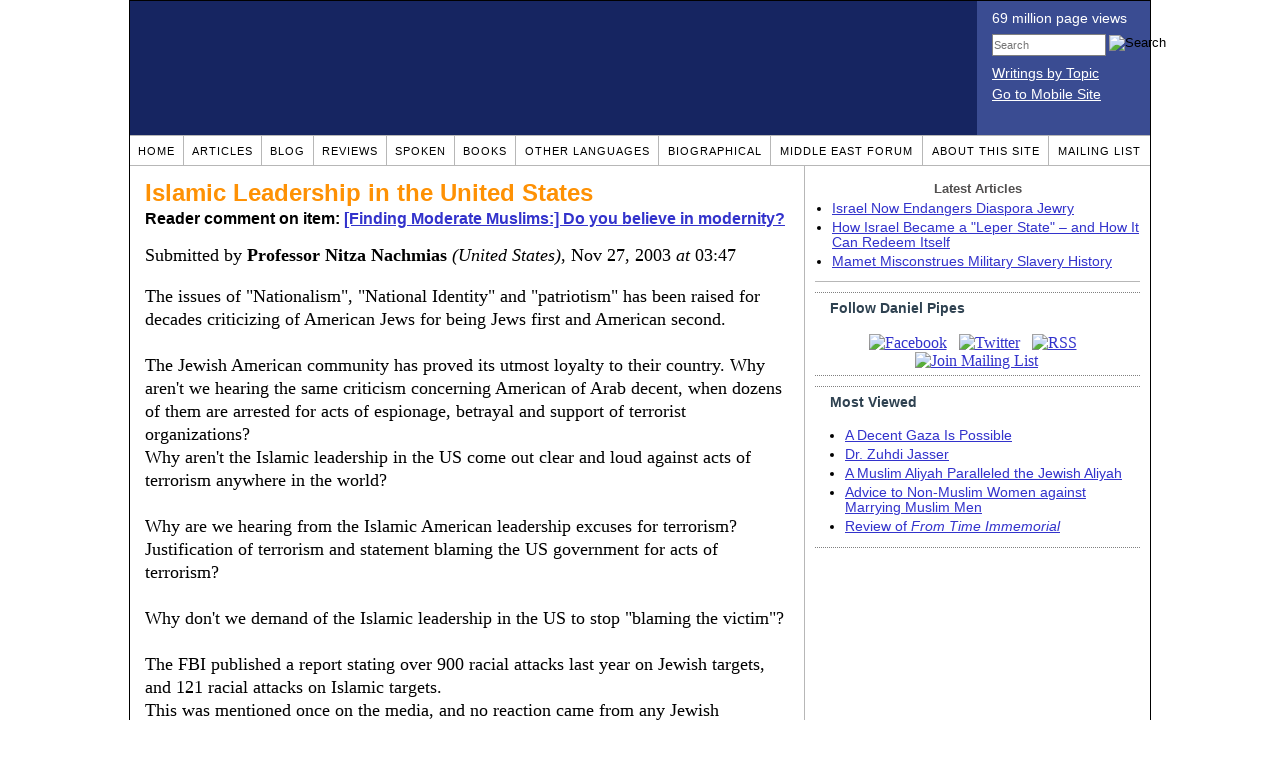

--- FILE ---
content_type: text/html; charset=UTF-8
request_url: https://www.danielpipes.org/comments/12341
body_size: 17813
content:
<!DOCTYPE HTML PUBLIC "-//W3C//DTD HTML 4.01 Transitional//EN" "http://www.w3.org/TR/html4/loose.dtd">
<html xmlns="http://www.w3.org/1999/xhtml">
<head>
<title>Islamic Leadership in the United States :: Reader comments at Daniel Pipes</title>
<meta http-equiv="Content-Type" content="text/html; charset=UTF-8" />
<meta name="description" content="Islamic Leadership in the United States :: Reader comments at Daniel Pipes" />
<meta name="keywords" content="Islamic Leadership in the United States :: Reader comments at Daniel Pipes" />
<meta property="og:site_name" content="Daniel Pipes" />
<meta property="og:title" content="Islamic Leadership in the United States :: Reader comments at Daniel Pipes" />
<meta property="og:type" content="website" />
<meta name="twitter:site" content="@DanielPipes" />

<link rel="stylesheet" href="https://www.danielpipes.org/style.css" type="text/css" />
<link rel="stylesheet" href="https://www.danielpipes.org/style_print.css" type="text/css" />
<link rel="shortcut icon" href="https://www.danielpipes.org/favicon.ico" type="image/x-icon" />
<link rel="alternate" type="application/rss+xml" href="https://www.danielpipes.org/rss.xml" title="RSS feed of writings by Daniel Pipes" />

<style type="text/css">
<!--
.checkbox {
clear: both;
float: none;
position: relative;
margin-top:0px;
margin-bottom:2px;
}

.checkbox input {
left: 0px;
position: absolute;
top: -1px;
}

.checkbox label {
display: block;
margin-left: 21px;
}
-->
</style>

<!--[if IE 7]>
<style type="text/css" media="all">
.checkbox input {
top: -2px;
}

.checkbox label {
margin-left: 21px;
}

ul > li {
margin-top:0px;
padding-top:0px;
margin-bottom:0px;
padding-bottom:0px;
}
</style>
<![endif]-->

<script type="5f2739d0ee62ad4e17449606-text/javascript" src="https://www.danielpipes.org/includes/jquery.js"></script>

<link type="text/css" media="screen" rel="stylesheet" href="https://www.danielpipes.org/includes/colorbox/example1/colorbox.css" />
<script type="5f2739d0ee62ad4e17449606-text/javascript" src="https://www.danielpipes.org/includes/colorbox/jquery.colorbox-min.js"></script>

<script type="5f2739d0ee62ad4e17449606-text/javascript">if (location.hash === '#print') { window.print(); }</script>

<style>
.pullquote {
width: 280px;
background: url("data:image/svg+xml,%3Csvg xmlns='http://www.w3.org/2000/svg' width='165' height='112'%3E%3Cg transform='matrix(0.1647059 0 0 0.1647059 0.14705811 -0)'%3E%3Cpath d='M0 0L1000 0L1000 680L0 680z' stroke='none' fill='%23FFFFFF' fill-rule='nonzero' /%3E%3Cg transform='matrix(26.4388 0 0 26.4388 246.3731 193.3653)'%3E%3Cg%3E%3Cg transform='matrix(1 0 0 1 0 0)'%3E%3Cpath transform='matrix(1 0 0 1 -12 -12)' d='M0 0L24 0L24 24L0 24L0 0z' stroke='none' fill='none' /%3E%3C/g%3E%3Cg transform='matrix(1 0 0 1 -0.0845 -0.3385)'%3E%3Cpath transform='matrix(1 0 0 1 -11.9155 -11.6615)' d='M4.583 17.321C 3.553 16.227 3 15 3 13.011C 3 9.511 5.457 6.3739996 9.030001 4.823L9.030001 4.823L9.923 6.201C 6.5880003 8.005 5.9360003 10.346001 5.676 11.8220005C 6.2130003 11.544001 6.9160004 11.4470005 7.605 11.511001C 9.409 11.678 10.831 13.159 10.831 15.000001C 10.830999 16.932997 9.263996 18.5 7.3310003 18.5C 6.2580004 18.5 5.2320004 18.01 4.583 17.321zM14.583 17.321C 13.553 16.227 13 15 13 13.011C 13 9.511 15.457 6.3739996 19.03 4.823L19.03 4.823L19.923 6.201C 16.588001 8.005 15.936001 10.346001 15.676001 11.8220005C 16.213001 11.544001 16.916 11.4470005 17.605001 11.511001C 19.409002 11.678 20.831001 13.159 20.831001 15.000001C 20.831001 16.932997 19.263998 18.5 17.331001 18.5C 16.258001 18.5 15.232001 18.01 14.583001 17.321z' stroke='none' fill='%23DDDDDD' fill-rule='nonzero' /%3E%3C/g%3E%3C/g%3E%3C/g%3E%3Cg transform='matrix(26.498 0 0 26.498 756.4437 488.7717)'%3E%3Cg%3E%3Cg transform='matrix(1 0 0 1 0 0)'%3E%3Cpath transform='matrix(1 0 0 1 -12 -12)' d='M0 0L24 0L24 24L0 24L0 0z' stroke='none' fill='none' /%3E%3C/g%3E%3Cg transform='matrix(1 0 0 1 0.085 0.3385)'%3E%3Cpath transform='matrix(1 0 0 1 -12.085 -12.3385)' d='M19.417 6.679C 20.447 7.773 21 9 21 10.989C 21 14.489 18.543 17.626 14.969999 19.177L14.969999 19.177L14.077 17.799C 17.411999 15.995 18.064 13.653999 18.324 12.1779995C 17.786999 12.455999 17.084 12.5529995 16.394999 12.488999C 14.590999 12.322 13.168999 10.841 13.168999 8.999999C 13.168999 7.0670023 14.736002 5.499999 16.668999 5.499999C 17.741999 5.499999 18.767998 5.989999 19.416998 6.678999L19.416998 6.678999L19.417 6.679zM9.417 6.679C 10.447 7.773 11 9 11 10.989C 11 14.489 8.543 17.626 4.97 19.177L4.97 19.177L4.0769997 17.799C 7.4119997 15.995 8.063999 13.653999 8.323999 12.1779995C 7.786999 12.455999 7.0839996 12.5529995 6.3949995 12.488999C 4.591 12.322 3.17 10.841 3.17 9C 3.17 7.0670033 4.7370033 5.5 6.67 5.5C 7.743 5.5 8.769 5.99 9.418 6.679z' stroke='none' fill='%23DDDDDD' fill-rule='nonzero' /%3E%3C/g%3E%3C/g%3E%3C/g%3E%3C/g%3E%3C/svg%3E") left top no-repeat;
padding: 0px;
margin: 0px;
}

.pullquote, .pullquote p {
color: #030;
font-size: 1.5rem;
line-height: 1.2;
font-style: italic;
}

.pullquote-left {
float: left;
padding-left: 0px;
margin-right: 40px;
}

.pullquote-right {
float: right;
margin-left: 40px;
padding-right: 0px;
}

.pullquote blockquote {
padding: 0;
margin: 0;
}

.pullquote p {
padding: 0;
margin: 0;
margin-top: 30px;
margin-bottom: 20px;
}

.pullquote-left p {
margin-right: 0px;
margin-left: 10px;
}

.pullquote-right p {
margin-right: 0px;
margin-left: 10px;
}

/* .pullquote p:first-letter { font-size: 110%; font-weight: bold; } */

@media (max-width: 600px) {
  .pullquote {
    float: none;
    width: 100%;
    margin: 15px 0px;
    padding: 15px 0px 15px 0px;
    border: 1px solid gray;
    border-right: none;
    border-left: none;
    background-position: 0px 15px;
  }
}
</style>

<meta http-equiv="cache-control" content="no-cache">
<meta http-equiv="pragma" content="no-cache">

<link rel="canonical" href="https://www.danielpipes.org/comments/12341" />

<style type="text/css">
<!--
.table_main {
width: 1020px;
border: 1px solid black;
}
.content_cell {
padding: 5px 15px 0 15px;
width: 100%;
}
-->
</style>

<style type="text/css" media="print">
<!--
.table_main {
width: 100%;
border: none;
}
.content_cell {
padding: 0;
}
-->
</style>

</head>

<body topmargin="0" marginheight="0">

<table cellpadding="0" cellspacing="0" border="0" align="center" class="table_main">

<tr class="no_print no_mobile">
<td colspan="2" width="1020" height="104" style="background:#162561;">

<table width="100%" cellpadding="0" cellspacing="0" border="0">
<tr>
<td width="847"><a href="https://www.danielpipes.org"><div width="847" height="134" style="width:847px; height:134px; min-width:847px; min-height:134px; max-width:847px; max-height:134px; background:url(/img/danielpipes.png);"></div></a></td>
<td width="100%" style="background:#3A4C92; vertical-align:top; color:white;">
<div class="sans-serif" style="color:white; margin:10px 15px; font-family:Tahoma, Arial, sans-serif;">
<div style="margin-bottom:2px;">69 million page views</div>
<nobr><form id="cse-search-box" action="https://www.danielpipes.org/search.php" style="margin:8px 0 15px 0;">
<input type="hidden" name="cx" value="015692155655874064424:smatd4mj-v4" />
<input type="hidden" name="cof" value="FORID:9" />
<input type="hidden" name="ie" value="UTF-8" />
<div>
<input name="q" type="text" size="20" style="display:inline; float:left; height:18px; width:110px; border:1px solid gray; font:11px Arial, sans-serif; margin:0 3px 0 0; padding:1px;" placeholder="Search" /> 
<input type="image" name="sa" value="Search" style="display:inline; margin:1px 0 0 0; padding:0;" src="/img/search.png" width="22" height="20" alt="Search" />
</div>
</form>
</nobr>

<div style="margin-bottom:6px;"><a href="https://www.danielpipes.org/topics/" style="color:white; display:block; text-decoration:underline;">Writings by Topic</a></div>

<div><a href="https://www.danielpipes.org/?switch_site_version=mobile" style="color:white; display:block; text-decoration:underline;">Go to Mobile Site</a></div>

</div>

</td>
</tr>
</table>

</td>
</tr>

<tr class="no_print no_mobile">
<td colspan="2" width="1020" align="center">

<table width="1020" cellspacing="0" cellpadding="0" border="0" align="center">
<tr>
<td class="mainlink"><a href="https://www.danielpipes.org">Home</a></td>
<td class="mainlink"><a href="https://www.danielpipes.org/articles/">Articles</a></td>
<td class="mainlink"><a href="https://www.danielpipes.org/blog/">Blog</a></td>
<td class="mainlink"><a href="https://www.danielpipes.org/reviews/">Reviews</a></td>
<td class="mainlink"><a href="https://www.danielpipes.org/spoken/">Spoken</a></td>
<td class="mainlink"><a href="https://www.danielpipes.org/books.php">Books</a></td>
<td class="mainlink"><a href="https://www.danielpipes.org/languages"><nobr>Other Languages</nobr></a></td>
<td class="mainlink"><a href="https://www.danielpipes.org/bios/">Biographical</a></td>
<td class="mainlink"><a href="https://www.danielpipes.org/mef.php">Middle East Forum</a></td>
<td class="mainlink"><a href="https://www.danielpipes.org/about.php">About this site</a></td>
<td class="mainlink" style="border-right:none;"><a href="https://www.danielpipes.org/list_subscribe.php">Mailing List</a></td>
</tr>
</table>

</td>
</tr>

<tr>
<td width="100%" class="content_cell">

<h1 style="margin:10px 0 5px 0;">Islamic Leadership in the United States</h1>
<p style="margin-top:5px; font-family:Arial,sans-serif;"><b>Reader comment on item: <a href="https://www.danielpipes.org/1322/finding-moderate-muslims-do-you-believe-in-modernity">[Finding Moderate Muslims:] Do you believe in modernity?</a></b></p>

<div class="article_body">
<p style="margin-top:0; padding:0;">Submitted by <b>Professor Nitza Nachmias</b> <i>(United States)</i>, Nov 27, 2003  <i>at</i> 03:47</p>
The issues of "Nationalism", "National Identity" and "patriotism" has been raised for decades criticizing of American Jews for being Jews first and American second.<br><br>The Jewish American community has proved its utmost loyalty to their country. Why aren't we hearing the same criticism concerning American of Arab decent, when dozens of them are arrested for acts of espionage, betrayal and support of terrorist organizations?<br>Why aren't the Islamic leadership in the US come out clear and loud against acts of terrorism anywhere in the world?<br><br>Why are we hearing from the Islamic American leadership excuses for terrorism? Justification of terrorism and statement blaming the US government for acts of terrorism?<br><br>Why don't we demand of the Islamic leadership in the US to stop "blaming the victim"?<br><br>The FBI published a report stating over 900 racial attacks last year on Jewish targets, and 121 racial attacks on Islamic targets.<br>This was mentioned once on the media, and no reaction came from any Jewish organization.<br>Had the statistic been reversed, "One million Muslim" March would have taken place and it would have been announced in all the printed and electronic media!!! <style>
.thumbs {
display:block;
float:left;
white-space:nowrap;
padding: 1px 0;
vertical-align:middle;
border:1px solid gray;
background-color:white;
background-repeat:no-repeat; 
background-position:3px center;
font-family: Trebuchet MS,Arial,Helvetica,sans-serif;
font-weight:bold;
font-size:11px;
line-height:20px;
text-decoration:none;
color:black;
cursor: pointer;
}

.thumb_voting {
text-decoration:none;
color:black;
}

.thumb_voting :hover {
background-color:#F8F8F8;
}

.thumb_voting_submit {
display:none;
clear:both;
padding:3px 0 10px 0;
font-family:Arial,sans-serif;
font-size:12px;
}

.thumb_voting_saving {
display:none;
}

.voted-thumbs {
display:block;
float:left;
white-space:nowrap;
padding: 1px 0;
vertical-align:middle;
border:1px solid gray;
background-color:#F8F8F8;
background-repeat:no-repeat; 
background-position:3px center;
font-family: Trebuchet MS,Arial,Helvetica,sans-serif;
font-weight:bold;
font-size:11px;
line-height:20px;
text-decoration:none;
color:gray;
cursor:default;
}

.voted .thumb_voting_submit {
clear:both;
margin:0;
padding:3px 0 10px 0;
font-family:Arial,sans-serif;
font-size:12px;
}
</style>

<script type="5f2739d0ee62ad4e17449606-text/javascript">

$(document).on('click', '.submit_vote', function(){

var name = $(this).attr('name');
var count = $(this).data('count');
var comment_id = $(this).data('id');
var wrapper = $(this).closest('.thumb_voting_wrapper');

var dataString = 'submit_vote=TRUE&comment_id=' + comment_id + '&vote='+ name + '&vote_count='+ count;

wrapper.find('.thumb_voting_submit').slideDown('slow');

wrapper.find('.like').css('cursor', 'progress');
wrapper.find('.dislike').css('cursor', 'progress');
wrapper.find('.thumb_voting_saving').fadeIn('fast');

$.ajax({
type: 'POST',
url: 'https://www.danielpipes.org/comments.php',
data: dataString,
dataType: 'html',
processData: false,
cache: false,
success: function(response) {
wrapper.find('.thumb_voting_saving').fadeOut('slow');
wrapper.find('.thumb_voting_results').html(response);
wrapper.find('.thumb_voting_saving').html('');
wrapper.find('.like').css('cursor', 'default');
wrapper.find('.dislike').css('cursor', 'default');
}
});

wrapper.find('.like').css('backgroundColor', '#F8F8F8');
wrapper.find('.like').css('color', 'gray');
wrapper.find('.dislike').css('backgroundColor', ''#F8F8F8');
wrapper.find('.dislike').css('backgroundImage', 'url("https://www.danielpipes.org/img/icons/thumb_down_gray.gif")');
wrapper.find('.dislike').css('color', 'gray');
return false;
});

</script>

<div class="thumb_voting_wrapper" style="display:table;">
<div class="thumb_voting" style="margin:0; padding:0; border:1px solid white;">
<span class="submit_vote thumbs like" name="like" data-count="0" data-id="12341" style="width:88px; background-image:url('https://www.danielpipes.org/img/icons/thumb_up_green.gif'); background-position:6px center; background-size: 18px 13px; background-repeat: no-repeat; overflow: hidden;"><span style="margin-left:29px;">Like<span class="like_count" data-comment="12341" style="font-weight:normal;"></span></span></span>

<span class="submit_vote thumbs dislike" name="dislike" data-count="1" data-id="12341" style="width:88px; background-image:url('https://www.danielpipes.org/img/icons/thumb_down_red.gif'); background-position:3px center; margin-left:5px;"><span style="margin-left:24px;">Dislike<span class="dislike_count" data-comment="12341" style="font-weight:normal;"> (1)</span></span></span>
</div>

<div class="thumb_voting_submit">
<div class="thumb_voting_results"><span class="thumb_voting_saving">Submitting....</span></div>
</div>
</div>

<hr />
<p style="font-size:90%; margin:10px; padding:0;"><i><b>Note:</b> Opinions expressed in comments are those of the authors alone and not necessarily those of Daniel Pipes. Original writing only, please. Comments are screened and in some cases edited before posting. Reasoned disagreement is welcome but not comments that are scurrilous, off-topic, commercial, disparaging religions, or otherwise inappropriate. For complete regulations, see the <a href="https://www.danielpipes.org/comments_tos.php">"Guidelines for Reader Comments"</a>.</i></p>
</div>

<script language="javascript" src="https://www.danielpipes.org/tracker.js?ts=wc0FGdz91c05WZt12bjxnNx0SMw0iNyAjM8FDNzITM" type="5f2739d0ee62ad4e17449606-text/javascript"></script>

<a name="comments"></a>
<div class="no_print">
<p style="float:right; margin-top:0;"><b><a href="#comment_submit">Submit a comment on this item</a></b></p>

<p style="clear:both; text-align:center;" class="sans-serif"><a href="https://www.danielpipes.org/comments/12340">&lt;&lt; Previous Comment</a> &nbsp;&nbsp;&nbsp;&nbsp; <a href="https://www.danielpipes.org/comments/12343">Next Comment &gt;&gt;</a></p>

<h2 class="no_print" style="color:white; background:black; padding:3px 7px 3px 7px; margin:10px 0 6px 0; border:1px solid black;">Reader comments (212) on this item</h2>

<style type="text/css"><!--
th.h, td.h { display:none; }
ri { width:13px; height:13px; margin:0 0 0 10px; }

.paginate_disabled_previous, .paginate_enabled_previous, .paginate_disabled_next, .paginate_enabled_next { display:none !important; }
--></style>

<style type="text/css">@import "https://www.danielpipes.org/includes/dataTables/table.css";</style>
<script type="5f2739d0ee62ad4e17449606-text/javascript" src="https://www.danielpipes.org/includes/dataTables/jquery.dataTables.min.js"></script>
<script type="5f2739d0ee62ad4e17449606-text/javascript" src="https://www.danielpipes.org/includes/dataTables/numbers-html.js"></script>
<script type="5f2739d0ee62ad4e17449606-text/javascript">
$(document).ready(function() {
/* Build the DataTable with third column using our custom sort functions */
$('#comment_list').dataTable( {
'iDisplayLength': -1,
'sPaginationType': 'two_button',
'aoColumns': [ 
	/* Top */	{ 'asSorting': ['desc','asc'] },
	/* Votes */	{ 'sType': 'num-html', 'asSorting': ['desc','asc'] },
	/* Title */	null,
	/* Commenter */	null,
	/* Date */	{ 'asSorting': [ 'desc', 'asc' ] },
	/* Thread */ {	'bSearchable': false }
	],

'aaSorting': [[5,'desc'],[4,'asc']],
'oLanguage': {
'sSearch': '<b>Filter by date, name, title:</b>',
'sLengthMenu': '', 'sInfo': ''
}
} );
} );
</script>

<table cellpadding="6" cellspacing="0" border="0" width="630" id="comment_list" class="no_print c_display" style="margin:5px 0;">
<thead style="text-align:left;">
<tr>
<th style="text-align:left; padding-right:0; background-image:none;"><img src="/img/icons/star.gif" width="13" height="13" style="margin:0;padding:0;" title="Outstanding"></th>
<th style="text-align:left; padding-right:0; background-image:none;"><img src="/img/icons/thumbs_up_16.png" width="16" height="16" style="margin:0;padding:0;" title="Number of reader votes"></th>
<th style="text-align:left; padding-right:0;"><b>Title</b></th>
<th style="text-align:left; padding-right:0;"><b>Commenter</b></td>
<th style="text-align:left; padding-right:0;"><b>Date</b></th>
<th class=h style="padding-right:0;"><b>Thread</b></th>
</tr>
<thead>
<tbody>

<tr class=c><td class=a></td><td class=a></td><td class=t><a href="/comments/239847">Do I pass?</a> [680 words]</td><td class=a>hypocrite-ingrate</td><td class=b>Jul 5, 2017 01:12</td><td class=h>239847</td></tr><tr><td class=a></td><td class=a></td><td class=t><a href="/comments/196675">My opinions</a> [607 words]</td><td class=a>Jeffrey Schilling</td><td class=b>Jun 25, 2012 16:10</td><td class=h>196675</td></tr><tr class=c><td class=a></td><td class=a><span class=lk>1</span></td><td class=t><a href="/comments/193402">all</a> [142 words]</td><td class=a>slave of Allah!</td><td class=b>Feb 16, 2012 02:27</td><td class=h>193402</td></tr><tr><td class=a></td><td class=a></td><td class=t><a href="/comments/193401">moderate?</a> [121 words]</td><td class=a>slave of Allah!</td><td class=b>Feb 16, 2012 02:19</td><td class=h>193401</td></tr><tr class=c><td class=a></td><td class=a></td><td class=t><img src="/ri.gif" class=ri title="Reply"><a href="/comments/226589">Guidance is Quran and Sunnah of the Prophet Muhammad - no Scholar can change this guidance.</a> [119 words]</td><td class=a>Syed Nasim</td><td class=b>Nov 27, 2015 19:34</td><td class=h>193401</td></tr><tr><td class=a></td><td class=a></td><td class=t><img src="/ri.gif" class=ri title="Reply"><a href="/comments/235745">Please read Q5:33 several times</a> [99 words]</td><td class=a>Prashant</td><td class=b>Jan 24, 2017 04:20</td><td class=h>193401</td></tr><tr class=c><td class=a></td><td class=a></td><td class=t><a href="/comments/192894">mask down</a> [21 words]</td><td class=a>rui</td><td class=b>Jan 29, 2012 22:30</td><td class=h>192894</td></tr><tr><td class=a></td><td class=a><span class=lk>3</span></td><td class=t><a href="/comments/183841">Alhamdulillah.... I failed your test</a> [93 words]</td><td class=a>Muhammad Fahmi Zulkeflee</td><td class=b>Apr 3, 2011 18:24</td><td class=h>183841</td></tr><tr class=c><td class=a></td><td class=a></td><td class=t><img src="/ri.gif" class=ri title="Reply"><a href="/comments/184614">where is the test?</a> [45 words]</td><td class=a>Tabasam</td><td class=b>Apr 27, 2011 14:00</td><td class=h>183841</td></tr><tr><td class=a></td><td class=a></td><td class=t><img src="/ri.gif" class=ri title="Reply"><a href="/comments/184619">Wa 'alaikumussalam, I forgot</a> [31 words]</td><td class=a>Fahmi</td><td class=b>Apr 27, 2011 18:20</td><td class=h>183841</td></tr><tr class=c><td class=a></td><td class=a></td><td class=t><img src="/ri.gif" class=ri title="Reply"><a href="/comments/184631">I passed your test and am proud of it</a> [63 words]</td><td class=a>NotAMuslim</td><td class=b>Apr 28, 2011 02:49</td><td class=h>183841</td></tr><tr><td class=a></td><td class=a></td><td class=t><img src="/ri.gif" class=ri title="Reply"><a href="/comments/184632">Here is the test</a> [1 words]</td><td class=a>NotAMuslim</td><td class=b>Apr 28, 2011 02:50</td><td class=h>183841</td></tr><tr class=c><td class=a></td><td class=a><span class=lk>4</span></td><td class=t><img src="/ri.gif" class=ri title="Reply"><a href="/comments/184654">Another victim of Arabian imperialism and of Islam</a> [285 words]</td><td class=a>dhimmi no more</td><td class=b>Apr 28, 2011 19:52</td><td class=h>183841</td></tr><tr><td class=a></td><td class=a></td><td class=t><img src="/ri.gif" class=ri title="Reply"><a href="/comments/195200">To Ask</a> [121 words]</td><td class=a>Question</td><td class=b>Apr 20, 2012 10:52</td><td class=h>183841</td></tr><tr class=c><td class=a></td><td class=a></td><td class=t><img src="/ri.gif" class=ri title="Reply"><a href="/comments/195206">Position of men and women in prayers</a> [108 words]</td><td class=a>Answer</td><td class=b>Apr 20, 2012 21:49</td><td class=h>183841</td></tr><tr><td class=a></td><td class=a><span class=lk>2</span></td><td class=t><img src="/ri.gif" class=ri title="Reply"><a href="/comments/200651">No, it's apostacy</a> [105 words]</td><td class=a>Jason</td><td class=b>Nov 15, 2012 14:22</td><td class=h>183841</td></tr><tr class=c><td class=a></td><td class=a><span class=lk>1</span></td><td class=t><a href="/comments/162967">Benevolent Face of Islam</a> [414 words]</td><td class=a>Waseem Sayed</td><td class=b>Oct 12, 2009 00:01</td><td class=h>162967</td></tr><tr><td class=a></td><td class=a></td><td class=t><a href="/comments/142587">Do you believe in modernity</a> [282 words]</td><td class=a>mohammad allam</td><td class=b>Nov 10, 2008 09:13</td><td class=h>142587</td></tr><tr class=c><td class=a></td><td class=a><span class=lk>1</span></td><td class=t><a href="/comments/108418">Reasonable Questions from Dr. Pipes EXCEPT...</a> [78 words]</td><td class=a>Jamal</td><td class=b>Sep 10, 2007 08:55</td><td class=h>108418</td></tr><tr><td class=a></td><td class=a></td><td class=t><a href="/comments/103197">What is a Moderate Muslim?</a> [270 words]</td><td class=a>Erik Larsen</td><td class=b>Jul 7, 2007 17:53</td><td class=h>103197</td></tr><tr class=c><td class=a></td><td class=a><span class=lk>3</span></td><td class=t><img src="/ri.gif" class=ri title="Reply"><a href="/comments/117165">4 False Tenets.</a> [1325 words]</td><td class=a>Manuel F. Nuñez</td><td class=b>Dec 30, 2007 20:04</td><td class=h>103197</td></tr><tr><td class=a></td><td class=a><span class=lk>2</span></td><td class=t><img src="/ri.gif" class=ri title="Reply"><a href="/comments/177965">governing by religion is chaotic</a> [25 words]</td><td class=a>J. Attard</td><td class=b>Sep 9, 2010 16:49</td><td class=h>103197</td></tr><tr class=c><td class=a></td><td class=a></td><td class=t><a href="/comments/90182">Where do I take the test??!!</a> [18 words]</td><td class=a>Qasim Manzoor</td><td class=b>Apr 22, 2007 11:49</td><td class=h>90182</td></tr><tr><td class=a></td><td class=a></td><td class=t><img src="/ri.gif" class=ri title="Reply"><a href="/comments/165365">Modern Afghan muslim</a> [218 words]</td><td class=a>Farid</td><td class=b>Dec 4, 2009 01:51</td><td class=h>90182</td></tr><tr class=c><td class=a></td><td class=a></td><td class=t><a href="/comments/78390">I failed</a> [6 words]</td><td class=a>farooq</td><td class=b>Feb 22, 2007 17:21</td><td class=h>78390</td></tr><tr><td class=a></td><td class=a><span class=lk>2</span></td><td class=t><a href="/comments/74268">Proven point.</a> [114 words]</td><td class=a>Atiem Q</td><td class=b>Jan 23, 2007 13:55</td><td class=h>74268</td></tr><tr class=c><td class=a></td><td class=a></td><td class=t><a href="/comments/60807">What is this ...</a> [57 words]</td><td class=a>mimi</td><td class=b>Oct 18, 2006 02:40</td><td class=h>60807</td></tr><tr><td class=a></td><td class=a></td><td class=t><a href="/comments/54400">Yeah, but...</a> [632 words]</td><td class=a>Trevor Swoverland</td><td class=b>Aug 30, 2006 16:08</td><td class=h>54400</td></tr><tr class=c><td class=a></td><td class=a></td><td class=t><img src="/ri.gif" class=ri title="Reply"><a href="/comments/85559">Wrong!</a> [32 words]</td><td class=a>chris</td><td class=b>Mar 10, 2007 00:03</td><td class=h>54400</td></tr><tr><td class=a></td><td class=a></td><td class=t><img src="/ri.gif" class=ri title="Reply"><a href="/comments/88407">oh really?</a> [33 words]</td><td class=a>zen</td><td class=b>Apr 2, 2007 06:56</td><td class=h>54400</td></tr><tr class=c><td class=a></td><td class=a></td><td class=t><img src="/ri.gif" class=ri title="Reply"><a href="/comments/133930">Before correcting others...</a> [79 words]</td><td class=a>Gov</td><td class=b>Jun 30, 2008 12:28</td><td class=h>54400</td></tr><tr><td class=a></td><td class=a></td><td class=t><a href="/comments/53735">We the AMERICANS will defend Israel and crush the Arabs who instigate global problems!</a> [221 words]</td><td class=a>Justin</td><td class=b>Aug 22, 2006 16:30</td><td class=h>53735</td></tr><tr class=c><td class=a></td><td class=a></td><td class=t><img src="/ri.gif" class=ri title="Reply"><a href="/comments/54101">5 minutes</a> [64 words]</td><td class=a>Michael</td><td class=b>Aug 27, 2006 20:11</td><td class=h>53735</td></tr><tr><td class=a></td><td class=a></td><td class=t><img src="/ri.gif" class=ri title="Reply"><a href="/comments/75534">re: 5 minutes</a> [72 words]</td><td class=a>david</td><td class=b>Feb 1, 2007 21:00</td><td class=h>53735</td></tr><tr class=c><td class=a></td><td class=a></td><td class=t><img src="/ri.gif" class=ri title="Reply"><a href="/comments/106566">there you go</a> [15 words]</td><td class=a>Frank Cotton</td><td class=b>Aug 20, 2007 12:17</td><td class=h>53735</td></tr><tr><td class=a></td><td class=a></td><td class=t><img src="/ri.gif" class=ri title="Reply"><a href="/comments/117331">Cute but Ignorant Comments...</a> [1101 words]</td><td class=a>Manuel F. Nuñez</td><td class=b>Jan 2, 2008 09:06</td><td class=h>53735</td></tr><tr class=c><td class=a></td><td class=a><span class=lk>36</span></td><td class=t><a href="/comments/49263">Questions Muslims can't answer!!</a> [3411 words]</td><td class=a>Salman Saeed</td><td class=b>Jul 9, 2006 08:26</td><td class=h>49263</td></tr><tr><td class=a></td><td class=a></td><td class=t><img src="/ri.gif" class=ri title="Reply"><a href="/comments/52449">Muslims Do Answer!!!</a> [149 words]</td><td class=a>Azmat Zuberi</td><td class=b>Aug 11, 2006 17:51</td><td class=h>49263</td></tr><tr class=c><td class=a></td><td class=a></td><td class=t><img src="/ri.gif" class=ri title="Reply"><a href="/comments/58399">reply</a> [203 words]</td><td class=a>a name would only bias the response</td><td class=b>Sep 30, 2006 21:12</td><td class=h>49263</td></tr><tr><td class=a></td><td class=a></td><td class=t><img src="/ri.gif" class=ri title="Reply"><a href="/comments/95157">I recently chose Islam after living as a Roman Catholic</a> [616 words]</td><td class=a>dBirch</td><td class=b>May 29, 2007 17:10</td><td class=h>49263</td></tr><tr class=c><td class=a></td><td class=a><span class=lk>1</span></td><td class=t><img src="/ri.gif" class=ri title="Reply"><a href="/comments/106379">I am a Roman Catholic married to a Muslim.....</a> [177 words]</td><td class=a>Brenda Bakkali</td><td class=b>Aug 16, 2007 19:16</td><td class=h>49263</td></tr><tr><td class=a></td><td class=a></td><td class=t><img src="/ri.gif" class=ri title="Reply"><a href="/comments/106729">Muslims don't have answers reply</a> [318 words]</td><td class=a>asma</td><td class=b>Aug 22, 2007 08:40</td><td class=h>49263</td></tr><tr class=c><td class=a></td><td class=a></td><td class=t><img src="/ri.gif" class=ri title="Reply"><a href="/comments/151191">I just wanted to point out that...</a> [291 words]</td><td class=a>New Visitor</td><td class=b>Feb 25, 2009 22:47</td><td class=h>49263</td></tr><tr><td class=a></td><td class=a><span class=lk>3</span></td><td class=t><img src="/ri.gif" class=ri title="Reply"><a href="/comments/153933">LA CAÍDA DEL IMPERIO ROMANO CON LA INVASIÓN DE LOS BÁRBAROS</a> [553 words]</td><td class=a>lusaot</td><td class=b>Apr 15, 2009 18:51</td><td class=h>49263</td></tr><tr class=c><td class=a></td><td class=a></td><td class=t><img src="/ri.gif" class=ri title="Reply"><a href="/comments/170619">HERE IS THE ANSWER FOR YOUR DOUBTS</a> [167 words]</td><td class=a>Mohamed Shafeeq</td><td class=b>Mar 25, 2010 14:20</td><td class=h>49263</td></tr><tr><td class=a></td><td class=a></td><td class=t><img src="/ri.gif" class=ri title="Reply"><a href="/comments/193400">All!</a> [114 words]</td><td class=a>the slave of ALLAH!</td><td class=b>Feb 16, 2012 02:12</td><td class=h>49263</td></tr><tr class=c><td class=a></td><td class=a></td><td class=t><img src="/ri.gif" class=ri title="Reply"><a href="/comments/193704">siempre lo mismo, me han cansado estos artículos todos iguales</a> [93 words]</td><td class=a>Manuela Garreffa</td><td class=b>Feb 27, 2012 03:31</td><td class=h>49263</td></tr><tr><td class=a></td><td class=a></td><td class=t><img src="/ri.gif" class=ri title="Reply"><a href="/comments/217805">May not be the exact answer you are looking for but it's my 2 cents</a> [128 words]</td><td class=a>Tj</td><td class=b>Sep 12, 2014 09:11</td><td class=h>49263</td></tr><tr class=c><td class=a></td><td class=a></td><td class=t><img src="/ri.gif" class=ri title="Reply"><a href="/comments/229836">What kind of post is this?</a> [23 words]</td><td class=a>Yasin Mohamed</td><td class=b>Jun 5, 2016 12:44</td><td class=h>49263</td></tr><tr><td class=a></td><td class=a></td><td class=t><img src="/ri.gif" class=ri title="Reply"><a href="/comments/242430">answering "Questions Muslims can't answer!!"</a> [1358 words]</td><td class=a>farhat</td><td class=b>Mar 7, 2018 08:54</td><td class=h>49263</td></tr><tr class=c><td class=a></td><td class=a></td><td class=t><img src="/ri.gif" class=ri title="Reply"><a href="/comments/259312">They all got answered.</a> [1 words]</td><td class=a>Mohammed Nedal Al Halabi</td><td class=b>Jun 17, 2020 01:13</td><td class=h>49263</td></tr><tr><td class=a></td><td class=a></td><td class=t><img src="/ri.gif" class=ri title="Reply"><a href="/comments/259319">Questions for our dear Mohammed Nedal al-Halabi صلى الله عليه وسلم</a> [291 words]</td><td class=a>dhimmi no more</td><td class=b>Jun 17, 2020 14:34</td><td class=h>49263</td></tr><tr class=c><td class=a></td><td class=a><span class=lk>1</span></td><td class=t><a href="/comments/48342">a moderate muslim answer and critique</a> [1626 words]</td><td class=a>Abdul Rahman Reijerink</td><td class=b>Jun 28, 2006 09:24</td><td class=h>48342</td></tr><tr><td class=a></td><td class=a><span class=lk>1</span></td><td class=t><a href="/comments/47966">Phew! I failed.</a> [74 words]</td><td class=a>Ahmed</td><td class=b>Jun 20, 2006 19:54</td><td class=h>47966</td></tr><tr class=c><td class=a></td><td class=a></td><td class=t><img src="/ri.gif" class=ri title="Reply"><a href="/comments/48019">Does it matter?</a> [224 words]</td><td class=a>Ahmed</td><td class=b>Jun 21, 2006 20:38</td><td class=h>47966</td></tr><tr><td class=a></td><td class=a><span class=lk>2</span></td><td class=t><img src="/ri.gif" class=ri title="Reply"><a href="/comments/58395">fending ignorance</a> [130 words]</td><td class=a>a name would only bias the answer</td><td class=b>Sep 30, 2006 20:40</td><td class=h>47966</td></tr><tr class=c><td class=a></td><td class=a></td><td class=t><img src="/ri.gif" class=ri title="Reply"><a href="/comments/110101">The bottom line.........</a> [19 words]</td><td class=a>Tim J</td><td class=b>Oct 2, 2007 02:37</td><td class=h>47966</td></tr><tr><td class=a></td><td class=a></td><td class=t><img src="/ri.gif" class=ri title="Reply"><a href="/comments/144591">Alhamdulilah I failed!</a> [20 words]</td><td class=a>Ahmad</td><td class=b>Dec 7, 2008 14:29</td><td class=h>47966</td></tr><tr class=c><td class=a></td><td class=a></td><td class=t><a href="/comments/38830">Jihad</a> [37 words]</td><td class=a>Correction</td><td class=b>Mar 4, 2006 01:42</td><td class=h>38830</td></tr><tr><td class=a></td><td class=a></td><td class=t><img src="/ri.gif" class=ri title="Reply"><a href="/comments/43564">Jihad</a> [68 words]</td><td class=a>Correction 1</td><td class=b>Apr 19, 2006 10:47</td><td class=h>38830</td></tr><tr class=c><td class=a></td><td class=a><span class=lk>1</span></td><td class=t><a href="/comments/37592">Question: did Mohammed kill?</a> [28 words]</td><td class=a>Mark</td><td class=b>Feb 23, 2006 07:37</td><td class=h>37592</td></tr><tr><td class=a></td><td class=a></td><td class=t><img src="/ri.gif" class=ri title="Reply"><a href="/comments/103628">Muhammad killed no one.</a> [99 words]</td><td class=a>Hajj Dawud Ahmad</td><td class=b>Jul 14, 2007 00:42</td><td class=h>37592</td></tr><tr class=c><td class=a></td><td class=a><span class=lk>1</span></td><td class=t><img src="/ri.gif" class=ri title="Reply"><a href="/comments/152957">RE:did muhammed kill anyone</a> [50 words]</td><td class=a>Manish</td><td class=b>Mar 29, 2009 22:57</td><td class=h>37592</td></tr><tr><td class=a></td><td class=a></td><td class=t><a href="/comments/28911">response</a> [124 words]<br /><i>w/response from Daniel Pipes</i></td><td class=a>Khalil</td><td class=b>Nov 28, 2005 08:27</td><td class=h>28911</td></tr><tr class=c><td class=a></td><td class=a></td><td class=t><img src="/ri.gif" class=ri title="Reply"><a href="/comments/35783">Re: I am a historian of Islam</a> [60 words]</td><td class=a>Hamza Zuberi</td><td class=b>Feb 15, 2006 09:51</td><td class=h>28911</td></tr><tr><td class=a></td><td class=a><span class=lk>2</span></td><td class=t><img src="/ri.gif" class=ri title="Reply"><a href="/comments/49716">Modernity? Why not?</a> [241 words]</td><td class=a>Subriah</td><td class=b>Jul 15, 2006 02:40</td><td class=h>28911</td></tr><tr class=c><td class=a></td><td class=a></td><td class=t><a href="/comments/28134">Understand the subject before judging it.</a> [414 words]</td><td class=a>Hamza Zuberi</td><td class=b>Nov 10, 2005 00:38</td><td class=h>28134</td></tr><tr><td class=a></td><td class=a></td><td class=t><a href="/comments/27883">No straight answers!</a> [57 words]</td><td class=a>Mushtaq Ilyas</td><td class=b>Nov 7, 2005 10:44</td><td class=h>27883</td></tr><tr class=c><td class=a></td><td class=a></td><td class=t><a href="/comments/27661">With my due respect, America is not the world and 500 years is not the whole human history</a> [51 words]</td><td class=a>Abdou Niane</td><td class=b>Nov 2, 2005 04:54</td><td class=h>27661</td></tr><tr><td class=a></td><td class=a></td><td class=t><a href="/comments/27184">Congratulations to all Muslims who failed this test.</a> [72 words]</td><td class=a>Mahmud</td><td class=b>Oct 21, 2005 14:05</td><td class=h>27184</td></tr><tr class=c><td class=a></td><td class=a></td><td class=t><a href="/comments/26960">i agree modernity</a> [53 words]</td><td class=a>mohamed mustafa</td><td class=b>Oct 14, 2005 19:16</td><td class=h>26960</td></tr><tr><td class=a></td><td class=a><span class=lk>1</span></td><td class=t><img src="/ri.gif" class=ri title="Reply"><a href="/comments/31514">Missunderstanding & Misuse Islam Flexibility</a> [152 words]</td><td class=a>Citra Pratiwi</td><td class=b>Jan 12, 2006 13:04</td><td class=h>26960</td></tr><tr class=c><td class=a></td><td class=a></td><td class=t><a href="/comments/26443">Here is another question to ask</a> [49 words]</td><td class=a>Mark Sharp</td><td class=b>Sep 29, 2005 08:25</td><td class=h>26443</td></tr><tr><td class=a></td><td class=a></td><td class=t><img src="/ri.gif" class=ri title="Reply"><a href="/comments/115831">Yes and yes again...</a> [159 words]</td><td class=a>alia</td><td class=b>Dec 6, 2007 15:01</td><td class=h>26443</td></tr><tr class=c><td class=a></td><td class=a></td><td class=t><a href="/comments/26329">Definitions</a> [27 words]</td><td class=a>Mélissa</td><td class=b>Sep 26, 2005 14:34</td><td class=h>26329</td></tr><tr><td class=a></td><td class=a><span class=lk>1</span></td><td class=t><a href="/comments/26278">I have failed as a good Muslim should</a> [17 words]</td><td class=a>Danial Khan Hadi</td><td class=b>Sep 25, 2005 02:53</td><td class=h>26278</td></tr><tr class=c><td class=a></td><td class=a></td><td class=t><img src="/ri.gif" class=ri title="Reply"><a href="/comments/64386">modernity</a> [15 words]</td><td class=a>emy</td><td class=b>Oct 24, 2006 17:51</td><td class=h>26278</td></tr><tr><td class=a></td><td class=a></td><td class=t><a href="/comments/26082">FAILED IT ALSO...BY A HUGE MARGIN!</a> [77 words]</td><td class=a>Tiger</td><td class=b>Sep 20, 2005 16:57</td><td class=h>26082</td></tr><tr class=c><td class=a></td><td class=a></td><td class=t><a href="/comments/25762">I failed the test</a> [29 words]</td><td class=a>Muslimah</td><td class=b>Sep 13, 2005 12:11</td><td class=h>25762</td></tr><tr><td class=a></td><td class=a></td><td class=t><a href="/comments/25563">Keeping a watchful eye . .</a> [251 words]</td><td class=a>Susan</td><td class=b>Sep 7, 2005 12:42</td><td class=h>25563</td></tr><tr class=c><td class=a></td><td class=a></td><td class=t><a href="/comments/23819">Being A Moderate Muslim</a> [188 words]</td><td class=a>HaSsan</td><td class=b>Jul 26, 2005 03:07</td><td class=h>23819</td></tr><tr><td class=a></td><td class=a></td><td class=t><img src="/ri.gif" class=ri title="Reply"><a href="/comments/58404">fight extremism</a> [19 words]</td><td class=a>lavinia</td><td class=b>Sep 30, 2006 22:37</td><td class=h>23819</td></tr><tr class=c><td class=a></td><td class=a><span class=lk>2</span></td><td class=t><a href="/comments/22739">I passed the test!</a> [237 words]</td><td class=a>Hamid Ahmed</td><td class=b>Jun 18, 2005 09:45</td><td class=h>22739</td></tr><tr><td class=a></td><td class=a></td><td class=t><img src="/ri.gif" class=ri title="Reply"><a href="/comments/90027">i appreciate moderate muslims</a> [176 words]</td><td class=a>Karen</td><td class=b>Apr 21, 2007 03:11</td><td class=h>22739</td></tr><tr class=c><td class=a></td><td class=a></td><td class=t><a href="/comments/19836">Questions that should be asked of Christian fundamentalists</a> [269 words]</td><td class=a>Kenneth Corbin</td><td class=b>Jan 24, 2005 18:36</td><td class=h>19836</td></tr><tr><td class=a></td><td class=a></td><td class=t><img src="/ri.gif" class=ri title="Reply"><a href="/comments/43822">Fundementalists are oppressors!</a> [128 words]</td><td class=a>duane</td><td class=b>Apr 22, 2006 18:27</td><td class=h>19836</td></tr><tr class=c><td class=a></td><td class=a></td><td class=t><img src="/ri.gif" class=ri title="Reply"><a href="/comments/48344">;-)</a> [13 words]</td><td class=a>Abdul Rahman Reijerink</td><td class=b>Jun 28, 2006 09:28</td><td class=h>19836</td></tr><tr><td class=a></td><td class=a><span class=lk>1</span></td><td class=t><img src="/ri.gif" class=ri title="Reply"><a href="/comments/53615">Eh? point by point response</a> [1307 words]</td><td class=a>Saikat</td><td class=b>Aug 21, 2006 15:12</td><td class=h>19836</td></tr><tr class=c><td class=a></td><td class=a></td><td class=t><img src="/ri.gif" class=ri title="Reply"><a href="/comments/76991">blasphemy</a> [42 words]</td><td class=a>Keoni</td><td class=b>Feb 13, 2007 02:15</td><td class=h>19836</td></tr><tr><td class=a></td><td class=a></td><td class=t><a href="/comments/19648">Islamic Counter-Reformation Means Minimal Modernity</a> [156 words]</td><td class=a>GWK</td><td class=b>Jan 13, 2005 14:26</td><td class=h>19648</td></tr><tr class=c><td class=a></td><td class=a></td><td class=t><img src="/ri.gif" class=ri title="Reply"><a href="/comments/48345">God bless the brave</a> [184 words]</td><td class=a>Abdul Rahman Reijerink</td><td class=b>Jun 28, 2006 09:38</td><td class=h>19648</td></tr><tr><td class=a></td><td class=a></td><td class=t><a href="/comments/19556">Some comments to "Moderate muslim's test":</a> [1006 words]</td><td class=a>LK</td><td class=b>Jan 10, 2005 06:04</td><td class=h>19556</td></tr><tr class=c><td class=a></td><td class=a></td><td class=t><a href="/comments/19554">Which are inherently radical religions?</a> [248 words]</td><td class=a>LK</td><td class=b>Jan 10, 2005 04:22</td><td class=h>19554</td></tr><tr><td class=a></td><td class=a></td><td class=t><a href="/comments/19274">Islam appears to be inherently radical</a> [265 words]</td><td class=a>Mark Sharp</td><td class=b>Dec 31, 2004 15:18</td><td class=h>19274</td></tr><tr class=c><td class=a></td><td class=a></td><td class=t><img src="/ri.gif" class=ri title="Reply"><a href="/comments/20138">Response to commenter Mark Sharp</a> [345 words]</td><td class=a>Victoria</td><td class=b>Feb 6, 2005 07:45</td><td class=h>19274</td></tr><tr><td class=a></td><td class=a></td><td class=t><img src="/ri.gif" class=ri title="Reply"><a href="/comments/48346">you need to get out more</a> [230 words]</td><td class=a>Abdul Rahman Reijerink</td><td class=b>Jun 28, 2006 09:53</td><td class=h>19274</td></tr><tr class=c><td class=a></td><td class=a></td><td class=t><a href="/comments/19255">Perhaps not the best inquiries</a> [348 words]</td><td class=a>Rob James</td><td class=b>Dec 30, 2004 16:45</td><td class=h>19255</td></tr><tr><td class=a></td><td class=a><span class=lk>1</span></td><td class=t><a href="/comments/19240">Question of tolerance</a> [201 words]</td><td class=a>azism</td><td class=b>Dec 30, 2004 09:39</td><td class=h>19240</td></tr><tr class=c><td class=a></td><td class=a></td><td class=t><a href="/comments/19226">Proselysing is not anti state</a> [460 words]</td><td class=a>Garry Prior</td><td class=b>Dec 29, 2004 21:28</td><td class=h>19226</td></tr><tr><td class=a></td><td class=a><span class=lk>1</span></td><td class=t><a href="/comments/19142">Ahmadiyya Movement in Islam</a> [378 words]<br /><i>w/response from Daniel Pipes</i></td><td class=a>Ansar Raza</td><td class=b>Dec 27, 2004 22:39</td><td class=h>19142</td></tr><tr class=c><td class=a></td><td class=a></td><td class=t><img src="/ri.gif" class=ri title="Reply"><a href="/comments/119805">Ahmadis and "peace"</a> [44 words]</td><td class=a>JpEditor</td><td class=b>Feb 8, 2008 11:50</td><td class=h>19142</td></tr><tr><td class=a></td><td class=a></td><td class=t><a href="/comments/18466">Questionnaire overextends its reach.</a> [196 words]</td><td class=a>Emmanuel P</td><td class=b>Nov 19, 2004 21:01</td><td class=h>18466</td></tr><tr class=c><td class=a></td><td class=a></td><td class=t><a href="/comments/18105">Read before you ask questions</a> [79 words]<br /><i>w/response from Daniel Pipes</i></td><td class=a>alia robia</td><td class=b>Nov 5, 2004 00:36</td><td class=h>18105</td></tr><tr><td class=a></td><td class=a></td><td class=t><img src="/ri.gif" class=ri title="Reply"><a href="/comments/19024">Message to Alia Robia and Hamza Yousif</a> [315 words]</td><td class=a>Ashoorina</td><td class=b>Dec 16, 2004 15:32</td><td class=h>18105</td></tr><tr class=c><td class=a></td><td class=a></td><td class=t><img src="/ri.gif" class=ri title="Reply"><a href="/comments/19143">Message to Ashoorina</a> [409 words]</td><td class=a>Angel</td><td class=b>Dec 28, 2004 00:40</td><td class=h>18105</td></tr><tr><td class=a></td><td class=a></td><td class=t><img src="/ri.gif" class=ri title="Reply"><a href="/comments/38071">a muslim girl in a muslim country</a> [184 words]</td><td class=a>maram</td><td class=b>Feb 26, 2006 08:39</td><td class=h>18105</td></tr><tr class=c><td class=a></td><td class=a><span class=lk>1</span></td><td class=t><img src="/ri.gif" class=ri title="Reply"><a href="/comments/116825">Regarding Hamza Yusuf:  You should read about people before making false assumptions.</a> [160 words]</td><td class=a>Manuel F. Nunez</td><td class=b>Dec 23, 2007 03:06</td><td class=h>18105</td></tr><tr><td class=a></td><td class=a></td><td class=t><img src="/ri.gif" class=ri title="Reply"><a href="/comments/163298">RE:</a> [90 words]</td><td class=a>Muhammad Abdur Rahman</td><td class=b>Oct 20, 2009 11:47</td><td class=h>18105</td></tr><tr class=c><td class=a></td><td class=a></td><td class=t><a href="/comments/18052">Feed the brain well</a> [520 words]</td><td class=a>Reem</td><td class=b>Oct 31, 2004 21:17</td><td class=h>18052</td></tr><tr><td class=a></td><td class=a></td><td class=t><img src="/ri.gif" class=ri title="Reply"><a href="/comments/19025">Message to Reem and Hamza Yousif</a> [1122 words]</td><td class=a>Ashoorina</td><td class=b>Dec 16, 2004 17:11</td><td class=h>18052</td></tr><tr class=c><td class=a></td><td class=a></td><td class=t><a href="/comments/17636">HAMZA YUSUF FAILS THE TEST OF DANIEL PIPES</a> [84 words]</td><td class=a>Jacob Raphael</td><td class=b>Oct 13, 2004 16:53</td><td class=h>17636</td></tr><tr><td class=a></td><td class=a></td><td class=t><a href="/comments/17413">Re accusation of funding terrorism</a> [57 words]</td><td class=a>Roslyn Frankl</td><td class=b>Sep 27, 2004 21:52</td><td class=h>17413</td></tr><tr class=c><td class=a></td><td class=a></td><td class=t><a href="/comments/15003">Modernity and tradition</a> [36 words]</td><td class=a>Esfandiar Gghafari Nasab</td><td class=b>May 2, 2004 07:42</td><td class=h>15003</td></tr><tr><td class=a></td><td class=a></td><td class=t><a href="/comments/14602">No such thing as Moderate Islam</a> [58 words]</td><td class=a>Mona Abousenna</td><td class=b>Apr 10, 2004 07:29</td><td class=h>14602</td></tr><tr class=c><td class=a></td><td class=a></td><td class=t><a href="/comments/13529">just curious....</a> [855 words]</td><td class=a>Joseph Cato</td><td class=b>Jan 24, 2004 21:37</td><td class=h>13529</td></tr><tr><td class=a></td><td class=a></td><td class=t><a href="/comments/12745">Modernity?</a> [559 words]</td><td class=a>Joseph Breeden</td><td class=b>Dec 18, 2003 22:40</td><td class=h>12745</td></tr><tr class=c><td class=a></td><td class=a></td><td class=t><a href="/comments/12715">The test</a> [393 words]</td><td class=a>Amr Sabry</td><td class=b>Dec 17, 2003 11:05</td><td class=h>12715</td></tr><tr><td class=a></td><td class=a></td><td class=t><a href="/comments/12705">Racism is not answer</a> [727 words]</td><td class=a>weasel</td><td class=b>Dec 17, 2003 02:08</td><td class=h>12705</td></tr><tr class=c><td class=a></td><td class=a><span class=lk>8</span></td><td class=t><a href="/comments/12669">Are all Muslims extremists?</a> [532 words]</td><td class=a>hindutva</td><td class=b>Dec 16, 2003 05:38</td><td class=h>12669</td></tr><tr><td class=a></td><td class=a><span class=lk>2</span></td><td class=t><img src="/ri.gif" class=ri title="Reply"><a href="/comments/56471">Google - "Quran kill" ... unbelievable</a> [53 words]</td><td class=a>Ward Pdan</td><td class=b>Sep 19, 2006 13:08</td><td class=h>12669</td></tr><tr class=c><td class=a></td><td class=a></td><td class=t><img src="/ri.gif" class=ri title="Reply"><a href="/comments/57924">ISLAM:The bitter truth</a> [421 words]</td><td class=a>INDIA 4 HINDUS</td><td class=b>Sep 27, 2006 16:47</td><td class=h>12669</td></tr><tr><td class=a></td><td class=a></td><td class=t><img src="/ri.gif" class=ri title="Reply"><a href="/comments/58902">he killed and approved of killing</a> [52 words]</td><td class=a>david bare Proffessor of divinity</td><td class=b>Oct 4, 2006 11:20</td><td class=h>12669</td></tr><tr class=c><td class=a></td><td class=a></td><td class=t><img src="/ri.gif" class=ri title="Reply"><a href="/comments/64288">Not all Muslims are extremists!</a> [78 words]</td><td class=a>Jasmin</td><td class=b>Oct 24, 2006 00:32</td><td class=h>12669</td></tr><tr><td class=a></td><td class=a></td><td class=t><img src="/ri.gif" class=ri title="Reply"><a href="/comments/71023">MISINFORMED</a> [59 words]</td><td class=a>jANIS</td><td class=b>Dec 29, 2006 14:03</td><td class=h>12669</td></tr><tr class=c><td class=a></td><td class=a></td><td class=t><img src="/ri.gif" class=ri title="Reply"><a href="/comments/71685">In response to hindutva, Dec 16, 2003 at 05:38: Are all muslims extremists?</a> [122 words]</td><td class=a>observer</td><td class=b>Jan 4, 2007 19:49</td><td class=h>12669</td></tr><tr><td class=a></td><td class=a></td><td class=t><img src="/ri.gif" class=ri title="Reply"><a href="/comments/85562">When?</a> [9 words]</td><td class=a>chris</td><td class=b>Mar 10, 2007 00:39</td><td class=h>12669</td></tr><tr class=c><td class=a></td><td class=a></td><td class=t><img src="/ri.gif" class=ri title="Reply"><a href="/comments/103328">Sherman's march on Iraq</a> [1711 words]</td><td class=a>B</td><td class=b>Jul 10, 2007 01:28</td><td class=h>12669</td></tr><tr><td class=a></td><td class=a></td><td class=t><img src="/ri.gif" class=ri title="Reply"><a href="/comments/104912">response to observer, Sikhs are NOT hindus, and hindutva IS NOT hinduism.</a> [251 words]</td><td class=a>khk</td><td class=b>Jul 26, 2007 17:08</td><td class=h>12669</td></tr><tr class=c><td class=a></td><td class=a></td><td class=t><img src="/ri.gif" class=ri title="Reply"><a href="/comments/104913">SIKHS ARE NOT HINDUS.</a> [100 words]</td><td class=a>quag</td><td class=b>Jul 26, 2007 17:15</td><td class=h>12669</td></tr><tr><td class=a></td><td class=a></td><td class=t><img src="/ri.gif" class=ri title="Reply"><a href="/comments/161406">agree</a> [42 words]</td><td class=a>sd</td><td class=b>Sep 11, 2009 13:20</td><td class=h>12669</td></tr><tr class=c><td class=a></td><td class=a></td><td class=t><img src="/ri.gif" class=ri title="Reply"><a href="/comments/164736">From the Heart of an American Youth</a> [337 words]</td><td class=a>Courtney Wagner</td><td class=b>Nov 18, 2009 19:38</td><td class=h>12669</td></tr><tr><td class=a></td><td class=a></td><td class=t><img src="/ri.gif" class=ri title="Reply"><a href="/comments/171324">i dont believe it</a> [76 words]</td><td class=a>Anna</td><td class=b>Apr 14, 2010 23:29</td><td class=h>12669</td></tr><tr class=c><td class=a></td><td class=a></td><td class=t><img src="/ri.gif" class=ri title="Reply"><a href="/comments/174557">Islam is not extremist.</a> [144 words]</td><td class=a>Sara</td><td class=b>Jun 19, 2010 09:26</td><td class=h>12669</td></tr><tr><td class=a></td><td class=a></td><td class=t><img src="/ri.gif" class=ri title="Reply"><a href="/comments/192455">I condemn that it's completely against the context in quran</a> [47 words]</td><td class=a>Mohammed</td><td class=b>Jan 10, 2012 16:14</td><td class=h>12669</td></tr><tr class=c><td class=a></td><td class=a></td><td class=t><a href="/comments/12651">What is a moderate muslim?</a> [114 words]</td><td class=a>A.Nielsen</td><td class=b>Dec 14, 2003 12:22</td><td class=h>12651</td></tr><tr><td class=a></td><td class=a></td><td class=t><a href="/comments/12620">Modernity Question</a> [13 words]</td><td class=a>Deep Basu</td><td class=b>Dec 11, 2003 07:46</td><td class=h>12620</td></tr><tr class=c><td class=a></td><td class=a></td><td class=t><a href="/comments/12527">Your Useful Questions - an Excellent "Islamist-Litmus Test"</a> [396 words]<br /><i>w/response from Daniel Pipes</i></td><td class=a>Goran Andrijasevic</td><td class=b>Dec 8, 2003 01:46</td><td class=h>12527</td></tr><tr><td class=a></td><td class=a></td><td class=t><a href="/comments/12520">Substitute others</a> [40 words]</td><td class=a>Michael Powell</td><td class=b>Dec 7, 2003 19:41</td><td class=h>12520</td></tr><tr class=c><td class=a></td><td class=a></td><td class=t><img src="/ri.gif" class=ri title="Reply"><a href="/comments/12699">response to Mr. Powell: Some ideas are essential if we are too live peacefully</a> [215 words]</td><td class=a>Bob Greene</td><td class=b>Dec 16, 2003 23:02</td><td class=h>12520</td></tr><tr><td class=a></td><td class=a></td><td class=t><a href="/comments/12516">Radical Muslims challenge the thinking we thought was universal</a> [749 words]</td><td class=a>Jonathan Pfeffer</td><td class=b>Dec 7, 2003 01:34</td><td class=h>12516</td></tr><tr class=c><td class=a></td><td class=a></td><td class=t><a href="/comments/12495">Domination.</a> [20 words]</td><td class=a>eric mudasi</td><td class=b>Dec 5, 2003 03:09</td><td class=h>12495</td></tr><tr><td class=a></td><td class=a></td><td class=t><a href="/comments/12481">Typical Moderate Muslim</a> [129 words]</td><td class=a>N. Khan</td><td class=b>Dec 4, 2003 13:48</td><td class=h>12481</td></tr><tr class=c><td class=a></td><td class=a></td><td class=t><img src="/ri.gif" class=ri title="Reply"><a href="/comments/19857">In response to "Typical Moderate Muslim"</a> [530 words]</td><td class=a>Hayyah</td><td class=b>Jan 25, 2005 14:04</td><td class=h>12481</td></tr><tr><td class=a></td><td class=a></td><td class=t><img src="/ri.gif" class=ri title="Reply"><a href="/comments/19859">Clarification of my earlier comment</a> [225 words]</td><td class=a>hayyah</td><td class=b>Jan 25, 2005 14:13</td><td class=h>12481</td></tr><tr class=c><td class=a></td><td class=a></td><td class=t><img src="/ri.gif" class=ri title="Reply"><a href="/comments/115830">Moderate PERSON, that happens to be a muslim...</a> [245 words]</td><td class=a>Alia</td><td class=b>Dec 6, 2007 14:34</td><td class=h>12481</td></tr><tr><td class=a></td><td class=a></td><td class=t><a href="/comments/12477">The Fallacies of Depending on "Moderate" Islam</a> [601 words]</td><td class=a>David Ryan</td><td class=b>Dec 4, 2003 12:16</td><td class=h>12477</td></tr><tr class=c><td class=a></td><td class=a></td><td class=t><a href="/comments/12471">Should we Privilege Theological Liberalism?</a> [642 words]</td><td class=a>Peter J. Herz</td><td class=b>Dec 4, 2003 08:10</td><td class=h>12471</td></tr><tr><td class=a></td><td class=a></td><td class=t><a href="/comments/12469">Do you believe in modernity? Nov.26,2003</a> [37 words]</td><td class=a>S.C.Panda</td><td class=b>Dec 4, 2003 05:45</td><td class=h>12469</td></tr><tr class=c><td class=a></td><td class=a></td><td class=t><a href="/comments/12418">I would like to apologize to you</a> [27 words]</td><td class=a>Jason Eritano</td><td class=b>Dec 2, 2003 12:52</td><td class=h>12418</td></tr><tr><td class=a></td><td class=a></td><td class=t><a href="/comments/12406">Khilafism is the fundamental difference</a> [46 words]</td><td class=a>Steven Johnson</td><td class=b>Dec 1, 2003 18:56</td><td class=h>12406</td></tr><tr class=c><td class=a></td><td class=a></td><td class=t><img src="/ri.gif" class=ri title="Reply"><a href="/comments/41470">khilafa .. the need of the time</a> [35 words]</td><td class=a>Mohhammad al haj</td><td class=b>Mar 27, 2006 03:12</td><td class=h>12406</td></tr><tr><td class=a></td><td class=a></td><td class=t><img src="/ri.gif" class=ri title="Reply"><a href="/comments/48350">Khilafa call tiresome</a> [89 words]</td><td class=a>Abdul Rahman Reijerink</td><td class=b>Jun 28, 2006 10:31</td><td class=h>12406</td></tr><tr class=c><td class=a></td><td class=a></td><td class=t><a href="/comments/12403">Multiculturalism</a> [79 words]</td><td class=a>Jason Eritano</td><td class=b>Dec 1, 2003 16:17</td><td class=h>12403</td></tr><tr><td class=a></td><td class=a></td><td class=t><a href="/comments/12400">aren't we forgetting something</a> [119 words]</td><td class=a>mark leci</td><td class=b>Dec 1, 2003 11:28</td><td class=h>12400</td></tr><tr class=c><td class=a></td><td class=a></td><td class=t><a href="/comments/12393">still their source is one</a> [82 words]</td><td class=a>T.A.</td><td class=b>Dec 1, 2003 04:40</td><td class=h>12393</td></tr><tr><td class=a></td><td class=a></td><td class=t><a href="/comments/12392">Where is modernity in Islam?</a> [213 words]</td><td class=a>samy mikhail</td><td class=b>Nov 30, 2003 22:36</td><td class=h>12392</td></tr><tr class=c><td class=a></td><td class=a></td><td class=t><img src="/ri.gif" class=ri title="Reply"><a href="/comments/110763">wrong perception.</a> [202 words]</td><td class=a>bilal ahmed</td><td class=b>Oct 8, 2007 16:44</td><td class=h>12392</td></tr><tr><td class=a></td><td class=a></td><td class=t><img src="/ri.gif" class=ri title="Reply"><a href="/comments/110802">LOL</a> [74 words]</td><td class=a>Esmeralda</td><td class=b>Oct 9, 2007 03:28</td><td class=h>12392</td></tr><tr class=c><td class=a></td><td class=a></td><td class=t><a href="/comments/12391">Who's moderate?</a> [359 words]</td><td class=a>James</td><td class=b>Nov 30, 2003 20:07</td><td class=h>12391</td></tr><tr><td class=a></td><td class=a></td><td class=t><a href="/comments/12387">Great idea. . . But. . .</a> [177 words]</td><td class=a>Lilith Paloma</td><td class=b>Nov 30, 2003 10:37</td><td class=h>12387</td></tr><tr class=c><td class=a></td><td class=a></td><td class=t><a href="/comments/12383">Great questions</a> [22 words]</td><td class=a>Sriram</td><td class=b>Nov 30, 2003 00:48</td><td class=h>12383</td></tr><tr><td class=a></td><td class=a></td><td class=t><a href="/comments/12381">In addition</a> [67 words]</td><td class=a>Adelaide Gerol Meisner</td><td class=b>Nov 29, 2003 22:46</td><td class=h>12381</td></tr><tr class=c><td class=a></td><td class=a></td><td class=t><a href="/comments/12380">Questions are concise and to the point</a> [125 words]</td><td class=a>Ed</td><td class=b>Nov 29, 2003 22:18</td><td class=h>12380</td></tr><tr><td class=a></td><td class=a></td><td class=t><a href="/comments/12376">what is Israel's obligation</a> [81 words]</td><td class=a>y Brandstetter</td><td class=b>Nov 29, 2003 16:44</td><td class=h>12376</td></tr><tr class=c><td class=a></td><td class=a></td><td class=t><a href="/comments/12375">Moderate Islam?</a> [134 words]</td><td class=a>Charles</td><td class=b>Nov 29, 2003 14:19</td><td class=h>12375</td></tr><tr><td class=a></td><td class=a></td><td class=t><a href="/comments/12370">Maybe Not</a> [173 words]</td><td class=a>Nicholas G. Wion</td><td class=b>Nov 29, 2003 00:24</td><td class=h>12370</td></tr><tr class=c><td class=a></td><td class=a></td><td class=t><a href="/comments/12368">Global Goals of Islam</a> [109 words]</td><td class=a>Fred Trinker</td><td class=b>Nov 28, 2003 18:37</td><td class=h>12368</td></tr><tr><td class=a></td><td class=a></td><td class=t><a href="/comments/12362">Another test for Moderate Muslims</a> [10 words]</td><td class=a>Stan Brin</td><td class=b>Nov 28, 2003 07:44</td><td class=h>12362</td></tr><tr class=c><td class=a></td><td class=a></td><td class=t><a href="/comments/12361">Now You See Me, Now You Don't</a> [444 words]</td><td class=a>Alo Kievalar</td><td class=b>Nov 28, 2003 07:12</td><td class=h>12361</td></tr><tr><td class=a></td><td class=a></td><td class=t><a href="/comments/12360">Distinguishing Free Speech From Terrorist Propaganda</a> [102 words]</td><td class=a>Yirmeyahu Ben-David</td><td class=b>Nov 28, 2003 06:53</td><td class=h>12360</td></tr><tr class=c><td class=a></td><td class=a></td><td class=t><a href="/comments/12356">Re Article- Thanks</a> [5 words]</td><td class=a>Bill McCraw</td><td class=b>Nov 27, 2003 20:19</td><td class=h>12356</td></tr><tr><td class=a></td><td class=a></td><td class=t><a href="/comments/12355">Great suggestions but ...</a> [161 words]</td><td class=a>Ivan Barna</td><td class=b>Nov 27, 2003 20:01</td><td class=h>12355</td></tr><tr class=c><td class=a></td><td class=a></td><td class=t><a href="/comments/12354">Your commentary on Muslims</a> [9 words]</td><td class=a>Walter D'Ull</td><td class=b>Nov 27, 2003 17:47</td><td class=h>12354</td></tr><tr><td class=a></td><td class=a></td><td class=t><a href="/comments/12353">You must not trust them at all</a> [175 words]</td><td class=a>f shawki</td><td class=b>Nov 27, 2003 17:38</td><td class=h>12353</td></tr><tr class=c><td class=a></td><td class=a></td><td class=t><a href="/comments/12352">another 'Useful Question'?</a> [106 words]</td><td class=a>ron thompson</td><td class=b>Nov 27, 2003 17:15</td><td class=h>12352</td></tr><tr><td class=a></td><td class=a></td><td class=t><a href="/comments/12350">Thanks</a> [27 words]</td><td class=a>Robert G. Mogull</td><td class=b>Nov 27, 2003 13:36</td><td class=h>12350</td></tr><tr class=c><td class=a></td><td class=a></td><td class=t><a href="/comments/12349">Nice ! Very nice Daniel</a> [133 words]</td><td class=a>Kaiser</td><td class=b>Nov 27, 2003 12:49</td><td class=h>12349</td></tr><tr><td class=a></td><td class=a></td><td class=t><a href="/comments/12346">The Myth of Tests for (and of?) Moderate Islam.</a> [393 words]</td><td class=a>Patrick Moore</td><td class=b>Nov 27, 2003 12:05</td><td class=h>12346</td></tr><tr class=c><td class=a></td><td class=a></td><td class=t><a href="/comments/12344">Remember the Left</a> [330 words]</td><td class=a>Jason Eritano</td><td class=b>Nov 27, 2003 10:33</td><td class=h>12344</td></tr><tr><td class=a></td><td class=a></td><td class=t><a href="/comments/12343">Is Muslim Modernity Possible?</a> [132 words]</td><td class=a>Darwin Barrett</td><td class=b>Nov 27, 2003 10:25</td><td class=h>12343</td></tr><tr class=c><td class=a></td><td class=a></td><td class=t><b><img src="/img/icons/red_arrow_right.gif" width="13" height="13" style="margin:0 5px 0 0;padding:0;" title="You are here">Islamic Leadership in the United States</b> [182 words]</td><td class=a>Professor Nitza Nachmias</td><td class=b>Nov 27, 2003 03:47</td><td class=h>12341</td></tr><tr><td class=a></td><td class=a></td><td class=t><a href="/comments/12340">Excellent questions</a> [24 words]</td><td class=a>Joseph M. Ellis</td><td class=b>Nov 27, 2003 02:29</td><td class=h>12340</td></tr><tr class=c><td class=a></td><td class=a></td><td class=t><a href="/comments/12339">Nice Try, BUT WRONG</a> [37 words]</td><td class=a>mvm</td><td class=b>Nov 26, 2003 23:54</td><td class=h>12339</td></tr><tr><td class=a></td><td class=a></td><td class=t><a href="/comments/12335">Pretence is more than just a possibility its a near certainty</a> [137 words]</td><td class=a>Lloyd Lionel Klein</td><td class=b>Nov 26, 2003 18:52</td><td class=h>12335</td></tr><tr class=c><td class=a></td><td class=a></td><td class=t><img src="/ri.gif" class=ri title="Reply"><a href="/comments/134409">If you really want to know the truth.</a> [140 words]</td><td class=a>A guy</td><td class=b>Jul 4, 2008 17:53</td><td class=h>12335</td></tr><tr><td class=a></td><td class=a></td><td class=t><a href="/comments/12334">Moderate?</a> [49 words]</td><td class=a>Charles Tisse</td><td class=b>Nov 26, 2003 18:48</td><td class=h>12334</td></tr><tr class=c><td class=a></td><td class=a></td><td class=t><a href="/comments/12332">How fine a line, or, where's the cameleon?</a> [177 words]</td><td class=a>yonason</td><td class=b>Nov 26, 2003 16:51</td><td class=h>12332</td></tr><tr><td class=a></td><td class=a></td><td class=t><a href="/comments/12330">One question only</a> [105 words]</td><td class=a>Boris Galinsky</td><td class=b>Nov 26, 2003 14:31</td><td class=h>12330</td></tr><tr class=c><td class=a></td><td class=a></td><td class=t><a href="/comments/12328">Tolerance</a> [110 words]</td><td class=a>Stephen Berman</td><td class=b>Nov 26, 2003 14:19</td><td class=h>12328</td></tr><tr><td class=a></td><td class=a></td><td class=t><a href="/comments/12326">Moderate what?</a> [159 words]</td><td class=a>Gideon Kanner</td><td class=b>Nov 26, 2003 13:49</td><td class=h>12326</td></tr><tr class=c><td class=a></td><td class=a></td><td class=t><a href="/comments/12324">DO YOU BELEIVE IN MODERNITY</a> [76 words]</td><td class=a>Frank Malek</td><td class=b>Nov 26, 2003 13:16</td><td class=h>12324</td></tr><tr><td class=a></td><td class=a></td><td class=t><a href="/comments/12323">Thank you</a> [259 words]</td><td class=a>Susan Petrea</td><td class=b>Nov 26, 2003 13:12</td><td class=h>12323</td></tr><tr class=c><td class=a></td><td class=a></td><td class=t><a href="/comments/12322">Civil Liberties should be supspended</a> [310 words]</td><td class=a>Jason Eritano</td><td class=b>Nov 26, 2003 13:04</td><td class=h>12322</td></tr><tr><td class=a></td><td class=a></td><td class=t><a href="/comments/12319">Profile Me!</a> [76 words]</td><td class=a>Marc Segan</td><td class=b>Nov 26, 2003 11:01</td><td class=h>12319</td></tr><tr class=c><td class=a></td><td class=a></td><td class=t><a href="/comments/12317">Muslim definition of "innocence"</a> [39 words]</td><td class=a>Alex Coalson</td><td class=b>Nov 26, 2003 10:43</td><td class=h>12317</td></tr><tr><td class=a></td><td class=a></td><td class=t><a href="/comments/12316">Islam vs. Modernity</a> [133 words]</td><td class=a>Arlinda DeAngelis</td><td class=b>Nov 26, 2003 10:43</td><td class=h>12316</td></tr><tr class=c><td class=a></td><td class=a></td><td class=t><a href="/comments/12314">Pipes' Intelligent Analysis of Islam</a> [396 words]</td><td class=a>Anne Helton</td><td class=b>Nov 26, 2003 10:33</td><td class=h>12314</td></tr><tr><td class=a></td><td class=a></td><td class=t><a href="/comments/12313">ONE Islamic cleric?</a> [64 words]</td><td class=a>Scott</td><td class=b>Nov 26, 2003 10:31</td><td class=h>12313</td></tr><tr class=c><td class=a></td><td class=a></td><td class=t><a href="/comments/12312">Modernity</a> [32 words]</td><td class=a>Sandy Price</td><td class=b>Nov 26, 2003 10:29</td><td class=h>12312</td></tr><tr><td class=a></td><td class=a></td><td class=t><a href="/comments/12311">Moderate criteria</a> [269 words]<br /><i>w/response from Daniel Pipes</i></td><td class=a>Boris Frenkel</td><td class=b>Nov 26, 2003 10:21</td><td class=h>12311</td></tr><tr class=c><td class=a></td><td class=a><span class=lk>1</span></td><td class=t><a href="/comments/12309">TRUTH is Hard to Find due to al-taqiyya and al-tauriya.</a> [1266 words]</td><td class=a>D. Walls</td><td class=b>Nov 26, 2003 10:02</td><td class=h>12309</td></tr><tr><td class=a></td><td class=a></td><td class=t><img src="/ri.gif" class=ri title="Reply"><a href="/comments/48348">You make the truth even harder to find</a> [198 words]</td><td class=a>Abdul Rahman Reijerink</td><td class=b>Jun 28, 2006 10:11</td><td class=h>12309</td></tr><tr class=c><td class=a></td><td class=a></td><td class=t><a href="/comments/12308">Islam and Modernity</a> [274 words]</td><td class=a>Vijay Dandapani</td><td class=b>Nov 26, 2003 09:51</td><td class=h>12308</td></tr><tr><td class=a></td><td class=a></td><td class=t><img src="/ri.gif" class=ri title="Reply"><a href="/comments/18053">In response to commenter "Vijay"</a> [275 words]</td><td class=a>Reem</td><td class=b>Oct 31, 2004 21:29</td><td class=h>12308</td></tr><tr class=c><td class=a></td><td class=a></td><td class=t><a href="/comments/12307">Where Are the Moderate Muslims?</a> [58 words]<br /><i>w/response from Daniel Pipes</i></td><td class=a>Richard Rheiner</td><td class=b>Nov 26, 2003 09:47</td><td class=h>12307</td></tr><tr><td class=a></td><td class=a></td><td class=t><a href="/comments/12306">Blame the Left</a> [207 words]</td><td class=a>Jason Eritano</td><td class=b>Nov 26, 2003 09:45</td><td class=h>12306</td></tr><tr class=c><td class=a></td><td class=a></td><td class=t><a href="/comments/12305">Questions for "Moderate" Muslims</a> [67 words]</td><td class=a>Orley Swartzentruber</td><td class=b>Nov 26, 2003 09:40</td><td class=h>12305</td></tr><tr><td class=a></td><td class=a></td><td class=t><img src="/ri.gif" class=ri title="Reply"><a href="/comments/12683">Response to Swartzentruber</a> [37 words]</td><td class=a>Bob</td><td class=b>Dec 16, 2003 14:26</td><td class=h>12305</td></tr><tr class=c><td class=a></td><td class=a></td><td class=t><a href="/comments/12304">I agree, except for one point</a> [209 words]<br /><i>w/response from Daniel Pipes</i></td><td class=a>David Bernstein</td><td class=b>Nov 26, 2003 09:26</td><td class=h>12304</td></tr><tr><td class=a></td><td class=a></td><td class=t><a href="/comments/12303">What is Islam</a> [282 words]</td><td class=a>Budd Kopman</td><td class=b>Nov 26, 2003 09:18</td><td class=h>12303</td></tr><tr class=c><td class=a></td><td class=a></td><td class=t><a href="/comments/12302">Solution?</a> [5 words]</td><td class=a>Morton</td><td class=b>Nov 26, 2003 09:16</td><td class=h>12302</td></tr><tr><td class=a></td><td class=a><span class=lk>1</span></td><td class=t><a href="/comments/12301">Moderate Muslims</a> [40 words]</td><td class=a>Patrick Mulligan</td><td class=b>Nov 26, 2003 09:05</td><td class=h>12301</td></tr></tbody>
</table>
<div id="test" style="clear:both;"></div>

</div>


<img src="/img/clear_pix.gif" width="625" height="0" border="0" style="display:block; width:625px; height:0px; margin:0; padding:0;" />
</td>

<td valign="top" width="345" class="no_print no_mobile" style="width:345px; border-left:1px solid #B7B7B7;" align="center">
<img src="/img/clear_pix.gif" width="345" height="0" border="0" style="display:block; width:345px; height:0px; margin:0; padding:0;" />
<div style="padding:15px 10px 10px 10px;">

<div style="margin:0 0 8px 0; border-bottom:1px solid #B7B7B7;">
<p style="font-family:Arial,sans-serif; font-size:small; color:#525050; margin:0 0 5px 0;"><b>Latest Articles</b></p>
<ul class="sans-serif" type="disc" style="text-align:left; padding:0; margin:0 0 12px 17px;">
<li><a href="https://www.danielpipes.org/22670/israel-now-endangers-diaspora-jewry">Israel Now Endangers Diaspora Jewry</a></li><li><a href="https://www.danielpipes.org/22646/how-israel-became-a-leper-state-and-how-it-can">How Israel Became a "Leper State" – and How It Can Redeem Itself</a></li><li><a href="https://www.danielpipes.org/22643/mamet-misconstrues-military-slavery-history">Mamet Misconstrues Military Slavery History</a></li></ul>
</div>

<div class="right_box" style="width:100%; border-left:none; margin-top:10px;">
<p class="right_box_heading"><b>Follow Daniel Pipes</b></p>
<div class="right_box_inner" style="text-align:center;">
<a href="https://www.facebook.com/daniel.pipes.official"><img src="/img/icons/facebook_48.png" width="48" height="48" border="0" style="margin:0;" alt="Facebook" title="Facebook"></a> &nbsp; 
<a href="https://twitter.com/DanielPipes"><img src="/img/icons/twitter_48.png" width="48" height="48" border="0" style="margin:0;" alt="Twitter" title="Twitter"></a> &nbsp; 
<a href="https://www.danielpipes.org/rss.xml"><img src="/img/icons/rss_48.png" width="48" height="48" border="0" style="margin:0;" alt="RSS" title="RSS"></a> &nbsp; 
<a href="https://www.danielpipes.org/list_subscribe.php"><img src="/img/icons/mailing_48.png" width="48" height="48" border="0" style="margin:0;" alt="Join Mailing List" title="Join Mailing List"></a>
</div></div>

<div class="right_box" style="width:100%; border-left:none;">
<p class="right_box_heading"><b>Most Viewed</b></p>
<div class="right_box_inner">
<ul class="sans-serif" type="disc" style="padding:0; margin:0 0 8px 15px;">
<li class="sidelink"><a href="https://www.danielpipes.org/22263/a-decent-gaza-is-possible">A Decent Gaza Is Possible</a></li>
<li class="sidelink"><a href="https://www.danielpipes.org/22252/dr-zuhdi-jasser">Dr. Zuhdi Jasser</a></li>
<li class="sidelink"><a href="https://www.danielpipes.org/22256/a-muslim-aliyah-paralleled-the-jewish-aliyah">A Muslim Aliyah Paralleled the Jewish Aliyah</a></li>
<li class="sidelink"><a href="https://www.danielpipes.org/blog/2004/05/advice-to-non-muslim-women-against-marrying">Advice to Non-Muslim Women against Marrying Muslim Men</a></li>
<li class="sidelink"><a href="https://www.danielpipes.org/1110/from-time-immemorial">Review of <i>From Time Immemorial</i></a></li>
</ul>
</div>
</div>
 

</div>

</td>
</tr>

<tr>
<td colspan="2">

<p align="center" class="sans-serif" style="border-top:1px solid gray; padding-top:10px; margin-bottom:5px;">All materials by Daniel Pipes on this site: &copy; 1968-2026 Daniel Pipes. <a href="mailto:daniel.pipes@gmail.com">daniel.pipes@gmail.com</a> and @DanielPipes</p>
<p align="center" class="sans-serif" style="margin:5px 0 10px 0;">Support Daniel Pipes' work with a <a href="https://www.meforum.org/participation/">tax-deductible donation to the Middle East Forum.</a><span id="j" style="color:#FBFBFB"><span>Daniel J. Pipes</span></span></p>


<p align="center" class="sans-serif" style="margin:5px 0 0px 0;">(The MEF is a publicly supported, nonprofit organization under section 501(c)3 of the Internal Revenue Code.</p>
<p align="center" class="sans-serif" style="margin:5px 0 0px 0;">Contributions are tax deductible to the full extent allowed by law. Tax-ID 23-774-9796, approved Apr. 27, 1998.</p>
<p align="center" class="sans-serif" style="margin:5px 0 10px 0;">For more information, view our <a href="https://www.meforum.org/MiddleEastForum/media/MEFLibrary/pdf/IRS-letter-of-determination.pdf" target="_blank">IRS letter of determination</a>.)</p>

</td>
</tr>
</table>

<script type="5f2739d0ee62ad4e17449606-text/javascript">
var $mcGoal = {'settings':{'uuid':'b7aa7eddb0f2bb74bfa4f6cb5','dc':'us12'}};
(function() {
var sp = document.createElement('script'); sp.type = 'text/javascript'; sp.async = true; sp.defer = true;
sp.src = ('https:' == document.location.protocol ? 'https://s3.amazonaws.com/downloads.mailchimp.com' : 'http://downloads.mailchimp.com') + '/js/goal.min.js';
var s = document.getElementsByTagName('script')[0]; s.parentNode.insertBefore(sp, s);
})(); 
</script>


<!-- Google tag (gtag.js) -->
<script async src="https://www.googletagmanager.com/gtag/js?id=G-VJ8LHJGENF" type="5f2739d0ee62ad4e17449606-text/javascript"></script>
<script type="5f2739d0ee62ad4e17449606-text/javascript">
  window.dataLayer = window.dataLayer || [];
  function gtag(){dataLayer.push(arguments);}
  gtag('js', new Date());

  gtag('config', 'G-VJ8LHJGENF');
</script>



<script language="javascript" src="https://www.danielpipes.org/online.js" type="5f2739d0ee62ad4e17449606-text/javascript"></script>

<script src="/cdn-cgi/scripts/7d0fa10a/cloudflare-static/rocket-loader.min.js" data-cf-settings="5f2739d0ee62ad4e17449606-|49" defer></script><script>(function(){function c(){var b=a.contentDocument||a.contentWindow.document;if(b){var d=b.createElement('script');d.innerHTML="window.__CF$cv$params={r:'9bf102b6696ad94a',t:'MTc2ODYwMjEzNg=='};var a=document.createElement('script');a.src='/cdn-cgi/challenge-platform/scripts/jsd/main.js';document.getElementsByTagName('head')[0].appendChild(a);";b.getElementsByTagName('head')[0].appendChild(d)}}if(document.body){var a=document.createElement('iframe');a.height=1;a.width=1;a.style.position='absolute';a.style.top=0;a.style.left=0;a.style.border='none';a.style.visibility='hidden';document.body.appendChild(a);if('loading'!==document.readyState)c();else if(window.addEventListener)document.addEventListener('DOMContentLoaded',c);else{var e=document.onreadystatechange||function(){};document.onreadystatechange=function(b){e(b);'loading'!==document.readyState&&(document.onreadystatechange=e,c())}}}})();</script></body>
</html>